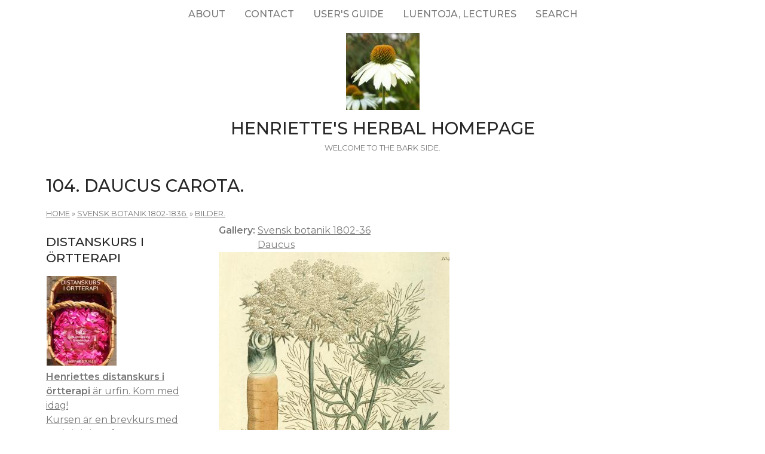

--- FILE ---
content_type: text/javascript
request_url: https://www.henriettes-herb.com/files/js/js_8jBd655zPEzNk-TA__-wte4F0DTtOtizjtk4qjKTPlY.js
body_size: 350
content:
(function ($) {

"use strict";

  /**
 * Attaches menu styles to menu blocks. Currently only the "dropdown" style.
 */
Backdrop.behaviors.menuStyles = {
  attach: function(context, settings) {
    var $menus = $(context).find('[data-menu-style]').once('menu-style');
    $menus.each(function() {
      var element = this;
      var $menu = $(element);
      var style = $menu.data('menuStyle');
      var menuSettings = $menu.data('menuSettings');
      if ($menu.data('clickdown')) {
        menuSettings = $.extend(menuSettings, {
          noMouseOver: true
        });
      }
      menuSettings = $.extend(menuSettings, {
        collapsibleBehavior: ($menu.data('collapse')) ? ($menu.data('collapse')) : 'default'
      });
      if (Backdrop.menuStyles[style]) {
        Backdrop.menuStyles[style].attach(element, menuSettings);
      }
    });
  },
  detach: function(context, settings) {
    var $menus = $(context).find('[data-menu-style]').once('menu-style');
    $menus.each(function() {
      var element = this;
      var $menu = $(element);
      var style = $menu.data('menuStyle');
      var menuSettings = $menu.data('menuSettings');
      if (Backdrop.menuStyles[style] && Backdrop.menuStyles[style].detach) {
        Backdrop.menuStyles[style].detach(element, menuSettings);
      }
    });
  }
};

Backdrop.menuStyles = {};
Backdrop.menuStyles.dropdown = {
  attach: function(element, settings) {
    // Set defaults for the settings.
    settings = $.extend(settings, {
      subIndicatorsPos: 'append',
      subIndicatorsText: ''
    });
    $(element).addClass('sm').smartmenus(settings);
  }
};

/**
 * Adds a collapsible "hamburger" button to toggle links if enabled on a menu.
 */
Backdrop.behaviors.menuToggles = {
  attach: function(context, settings) {
    var $menus = $(context).find('[data-menu-toggle-id]').once('menu-toggles');
    $menus.each(function() {
      var element = this;
      var $menu = $(element);
      var id = $menu.data('menuToggleId');
      var $menuToggleState = $('#' + id);
      $menuToggleState.on('change', function(e) {
        // Animate mobile menu.
        if (this.checked) {
          $menu.hide().slideDown(250, function() { $menu.css('display', ''); });
        } else {
          $menu.show().slideUp(250, function() { $menu.css('display', ''); });
        }
      });
      // Hide mobile menu beforeunload.
      $(window).on('beforeunload unload', function() {
        if ($menuToggleState[0].checked) {
          $menuToggleState[0].click();
        }
      });
    });
  }
};

})(jQuery);
;
